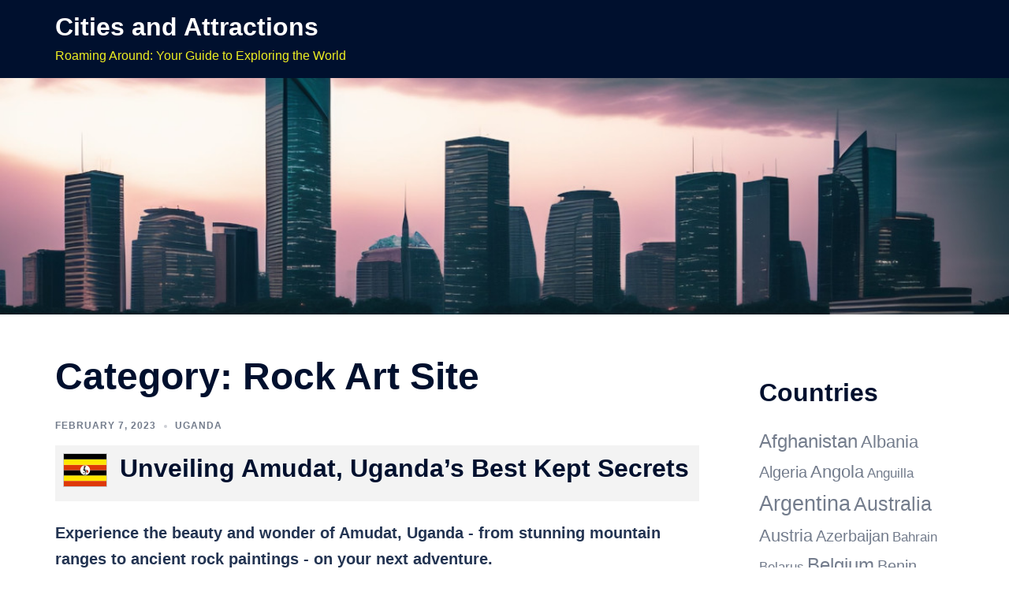

--- FILE ---
content_type: text/html
request_url: https://citiesandattractions.com/category/rock-art-site/
body_size: 15604
content:
<!DOCTYPE html>
<html lang="en-US">
<head>
<meta charset="UTF-8">
<meta name="viewport" content="width=device-width, initial-scale=1">
<meta name="description" content="Experience the beauty and wonder of Amudat, Uganda - from stunning mountain ranges to ancient rock paintings - on your next adventure.">
<meta name="keywords" content="Amudat, Uganda, travel, hidden gem, mountain ranges, culture, history, Kadam Cultural Centre, Kacheri Hot Springs, rock art site, cuisine, Pokot people">
<link rel="profile" href="https://gmpg.org/xfn/11">

<title>Rock Art Site</title>
<meta name="robots" content="max-image-preview:large">
<link rel="stylesheet" id="sydney-bootstrap-css" href="/wp-content/themes/sydney/css/bootstrap/bootstrap.min.css?ver=1" type="text/css" media="all">
<link rel="stylesheet" id="wp-block-library-css" href="/wp-includes/css/dist/block-library/style.min.css?ver=6.4.2" type="text/css" media="all">
<style id="classic-theme-styles-inline-css" type="text/css">/*! This file is auto-generated */
.wp-block-button__link{color:#fff;background-color:#32373c;border-radius:9999px;box-shadow:none;text-decoration:none;padding:calc(.667em + 2px) calc(1.333em + 2px);font-size:1.125em}.wp-block-file__button{background:#32373c;color:#fff;text-decoration:none}</style>
<style id="global-styles-inline-css" type="text/css">body{--wp--preset--color--black: #000000;--wp--preset--color--cyan-bluish-gray: #abb8c3;--wp--preset--color--white: #ffffff;--wp--preset--color--pale-pink: #f78da7;--wp--preset--color--vivid-red: #cf2e2e;--wp--preset--color--luminous-vivid-orange: #ff6900;--wp--preset--color--luminous-vivid-amber: #fcb900;--wp--preset--color--light-green-cyan: #7bdcb5;--wp--preset--color--vivid-green-cyan: #00d084;--wp--preset--color--pale-cyan-blue: #8ed1fc;--wp--preset--color--vivid-cyan-blue: #0693e3;--wp--preset--color--vivid-purple: #9b51e0;--wp--preset--gradient--vivid-cyan-blue-to-vivid-purple: linear-gradient(135deg,rgba(6,147,227,1) 0%,rgb(155,81,224) 100%);--wp--preset--gradient--light-green-cyan-to-vivid-green-cyan: linear-gradient(135deg,rgb(122,220,180) 0%,rgb(0,208,130) 100%);--wp--preset--gradient--luminous-vivid-amber-to-luminous-vivid-orange: linear-gradient(135deg,rgba(252,185,0,1) 0%,rgba(255,105,0,1) 100%);--wp--preset--gradient--luminous-vivid-orange-to-vivid-red: linear-gradient(135deg,rgba(255,105,0,1) 0%,rgb(207,46,46) 100%);--wp--preset--gradient--very-light-gray-to-cyan-bluish-gray: linear-gradient(135deg,rgb(238,238,238) 0%,rgb(169,184,195) 100%);--wp--preset--gradient--cool-to-warm-spectrum: linear-gradient(135deg,rgb(74,234,220) 0%,rgb(151,120,209) 20%,rgb(207,42,186) 40%,rgb(238,44,130) 60%,rgb(251,105,98) 80%,rgb(254,248,76) 100%);--wp--preset--gradient--blush-light-purple: linear-gradient(135deg,rgb(255,206,236) 0%,rgb(152,150,240) 100%);--wp--preset--gradient--blush-bordeaux: linear-gradient(135deg,rgb(254,205,165) 0%,rgb(254,45,45) 50%,rgb(107,0,62) 100%);--wp--preset--gradient--luminous-dusk: linear-gradient(135deg,rgb(255,203,112) 0%,rgb(199,81,192) 50%,rgb(65,88,208) 100%);--wp--preset--gradient--pale-ocean: linear-gradient(135deg,rgb(255,245,203) 0%,rgb(182,227,212) 50%,rgb(51,167,181) 100%);--wp--preset--gradient--electric-grass: linear-gradient(135deg,rgb(202,248,128) 0%,rgb(113,206,126) 100%);--wp--preset--gradient--midnight: linear-gradient(135deg,rgb(2,3,129) 0%,rgb(40,116,252) 100%);--wp--preset--font-size--small: 13px;--wp--preset--font-size--medium: 20px;--wp--preset--font-size--large: 36px;--wp--preset--font-size--x-large: 42px;--wp--preset--spacing--20: 0.44rem;--wp--preset--spacing--30: 0.67rem;--wp--preset--spacing--40: 1rem;--wp--preset--spacing--50: 1.5rem;--wp--preset--spacing--60: 2.25rem;--wp--preset--spacing--70: 3.38rem;--wp--preset--spacing--80: 5.06rem;--wp--preset--shadow--natural: 6px 6px 9px rgba(0, 0, 0, 0.2);--wp--preset--shadow--deep: 12px 12px 50px rgba(0, 0, 0, 0.4);--wp--preset--shadow--sharp: 6px 6px 0px rgba(0, 0, 0, 0.2);--wp--preset--shadow--outlined: 6px 6px 0px -3px rgba(255, 255, 255, 1), 6px 6px rgba(0, 0, 0, 1);--wp--preset--shadow--crisp: 6px 6px 0px rgba(0, 0, 0, 1);}:where(.is-layout-flex){gap: 0.5em;}:where(.is-layout-grid){gap: 0.5em;}body .is-layout-flow > .alignleft{float: left;margin-inline-start: 0;margin-inline-end: 2em;}body .is-layout-flow > .alignright{float: right;margin-inline-start: 2em;margin-inline-end: 0;}body .is-layout-flow > .aligncenter{margin-left: auto !important;margin-right: auto !important;}body .is-layout-constrained > .alignleft{float: left;margin-inline-start: 0;margin-inline-end: 2em;}body .is-layout-constrained > .alignright{float: right;margin-inline-start: 2em;margin-inline-end: 0;}body .is-layout-constrained > .aligncenter{margin-left: auto !important;margin-right: auto !important;}body .is-layout-constrained > :where(:not(.alignleft):not(.alignright):not(.alignfull)){max-width: var(--wp--style--global--content-size);margin-left: auto !important;margin-right: auto !important;}body .is-layout-constrained > .alignwide{max-width: var(--wp--style--global--wide-size);}body .is-layout-flex{display: flex;}body .is-layout-flex{flex-wrap: wrap;align-items: center;}body .is-layout-flex > *{margin: 0;}body .is-layout-grid{display: grid;}body .is-layout-grid > *{margin: 0;}:where(.wp-block-columns.is-layout-flex){gap: 2em;}:where(.wp-block-columns.is-layout-grid){gap: 2em;}:where(.wp-block-post-template.is-layout-flex){gap: 1.25em;}:where(.wp-block-post-template.is-layout-grid){gap: 1.25em;}.has-black-color{color: var(--wp--preset--color--black) !important;}.has-cyan-bluish-gray-color{color: var(--wp--preset--color--cyan-bluish-gray) !important;}.has-white-color{color: var(--wp--preset--color--white) !important;}.has-pale-pink-color{color: var(--wp--preset--color--pale-pink) !important;}.has-vivid-red-color{color: var(--wp--preset--color--vivid-red) !important;}.has-luminous-vivid-orange-color{color: var(--wp--preset--color--luminous-vivid-orange) !important;}.has-luminous-vivid-amber-color{color: var(--wp--preset--color--luminous-vivid-amber) !important;}.has-light-green-cyan-color{color: var(--wp--preset--color--light-green-cyan) !important;}.has-vivid-green-cyan-color{color: var(--wp--preset--color--vivid-green-cyan) !important;}.has-pale-cyan-blue-color{color: var(--wp--preset--color--pale-cyan-blue) !important;}.has-vivid-cyan-blue-color{color: var(--wp--preset--color--vivid-cyan-blue) !important;}.has-vivid-purple-color{color: var(--wp--preset--color--vivid-purple) !important;}.has-black-background-color{background-color: var(--wp--preset--color--black) !important;}.has-cyan-bluish-gray-background-color{background-color: var(--wp--preset--color--cyan-bluish-gray) !important;}.has-white-background-color{background-color: var(--wp--preset--color--white) !important;}.has-pale-pink-background-color{background-color: var(--wp--preset--color--pale-pink) !important;}.has-vivid-red-background-color{background-color: var(--wp--preset--color--vivid-red) !important;}.has-luminous-vivid-orange-background-color{background-color: var(--wp--preset--color--luminous-vivid-orange) !important;}.has-luminous-vivid-amber-background-color{background-color: var(--wp--preset--color--luminous-vivid-amber) !important;}.has-light-green-cyan-background-color{background-color: var(--wp--preset--color--light-green-cyan) !important;}.has-vivid-green-cyan-background-color{background-color: var(--wp--preset--color--vivid-green-cyan) !important;}.has-pale-cyan-blue-background-color{background-color: var(--wp--preset--color--pale-cyan-blue) !important;}.has-vivid-cyan-blue-background-color{background-color: var(--wp--preset--color--vivid-cyan-blue) !important;}.has-vivid-purple-background-color{background-color: var(--wp--preset--color--vivid-purple) !important;}.has-black-border-color{border-color: var(--wp--preset--color--black) !important;}.has-cyan-bluish-gray-border-color{border-color: var(--wp--preset--color--cyan-bluish-gray) !important;}.has-white-border-color{border-color: var(--wp--preset--color--white) !important;}.has-pale-pink-border-color{border-color: var(--wp--preset--color--pale-pink) !important;}.has-vivid-red-border-color{border-color: var(--wp--preset--color--vivid-red) !important;}.has-luminous-vivid-orange-border-color{border-color: var(--wp--preset--color--luminous-vivid-orange) !important;}.has-luminous-vivid-amber-border-color{border-color: var(--wp--preset--color--luminous-vivid-amber) !important;}.has-light-green-cyan-border-color{border-color: var(--wp--preset--color--light-green-cyan) !important;}.has-vivid-green-cyan-border-color{border-color: var(--wp--preset--color--vivid-green-cyan) !important;}.has-pale-cyan-blue-border-color{border-color: var(--wp--preset--color--pale-cyan-blue) !important;}.has-vivid-cyan-blue-border-color{border-color: var(--wp--preset--color--vivid-cyan-blue) !important;}.has-vivid-purple-border-color{border-color: var(--wp--preset--color--vivid-purple) !important;}.has-vivid-cyan-blue-to-vivid-purple-gradient-background{background: var(--wp--preset--gradient--vivid-cyan-blue-to-vivid-purple) !important;}.has-light-green-cyan-to-vivid-green-cyan-gradient-background{background: var(--wp--preset--gradient--light-green-cyan-to-vivid-green-cyan) !important;}.has-luminous-vivid-amber-to-luminous-vivid-orange-gradient-background{background: var(--wp--preset--gradient--luminous-vivid-amber-to-luminous-vivid-orange) !important;}.has-luminous-vivid-orange-to-vivid-red-gradient-background{background: var(--wp--preset--gradient--luminous-vivid-orange-to-vivid-red) !important;}.has-very-light-gray-to-cyan-bluish-gray-gradient-background{background: var(--wp--preset--gradient--very-light-gray-to-cyan-bluish-gray) !important;}.has-cool-to-warm-spectrum-gradient-background{background: var(--wp--preset--gradient--cool-to-warm-spectrum) !important;}.has-blush-light-purple-gradient-background{background: var(--wp--preset--gradient--blush-light-purple) !important;}.has-blush-bordeaux-gradient-background{background: var(--wp--preset--gradient--blush-bordeaux) !important;}.has-luminous-dusk-gradient-background{background: var(--wp--preset--gradient--luminous-dusk) !important;}.has-pale-ocean-gradient-background{background: var(--wp--preset--gradient--pale-ocean) !important;}.has-electric-grass-gradient-background{background: var(--wp--preset--gradient--electric-grass) !important;}.has-midnight-gradient-background{background: var(--wp--preset--gradient--midnight) !important;}.has-small-font-size{font-size: var(--wp--preset--font-size--small) !important;}.has-medium-font-size{font-size: var(--wp--preset--font-size--medium) !important;}.has-large-font-size{font-size: var(--wp--preset--font-size--large) !important;}.has-x-large-font-size{font-size: var(--wp--preset--font-size--x-large) !important;}
.wp-block-navigation a:where(:not(.wp-element-button)){color: inherit;}
:where(.wp-block-post-template.is-layout-flex){gap: 1.25em;}:where(.wp-block-post-template.is-layout-grid){gap: 1.25em;}
:where(.wp-block-columns.is-layout-flex){gap: 2em;}:where(.wp-block-columns.is-layout-grid){gap: 2em;}
.wp-block-pullquote{font-size: 1.5em;line-height: 1.6;}</style>
<link rel="stylesheet" id="sydney-style-css" href="/wp-content/themes/sydney/style.css?ver=20221019" type="text/css" media="all">
<!--[if lte IE 9]>
<link rel='stylesheet' id='sydney-ie9-css' href='https://citiesandattractions.com/wp-content/themes/sydney/css/ie9.css?ver=6.4.2' type='text/css' media='all' />
<![endif]-->
<link rel="stylesheet" id="sydney-style-min-css" href="/wp-content/themes/sydney/css/styles.min.css?ver=20221019" type="text/css" media="all">
<style id="sydney-style-min-inline-css" type="text/css">.woocommerce ul.products li.product{text-align:center;}html{scroll-behavior:smooth;}.header-image{background-size:cover;}.header-image{height:300px;}.sydney_contact_info_widget span{fill:#d65050;}.go-top:hover svg{stroke:#d65050;}.site-header.float-header{background-color:rgba(0,0,0,0.9);}@media only screen and (max-width:1024px){.site-header{background-color:#000000;}}#mainnav ul li a,#mainnav ul li::before{color:#ffffff}#mainnav .sub-menu li a{color:#ffffff}#mainnav .sub-menu li a{background:#1c1c1c}.text-slider .maintitle,.text-slider .subtitle{color:#ffffff}body{color:}#secondary{background-color:#ffffff}#secondary,#secondary a{color:#737C8C}.btn-menu .sydney-svg-icon{fill:#ffffff}#mainnav ul li a:hover,.main-header #mainnav .menu > li > a:hover{color:#d65050}.overlay{background-color:#000000}.page-wrap{padding-top:40px;}.page-wrap{padding-bottom:70px;}@media only screen and (max-width:1025px){.mobile-slide{display:block;}.slide-item{background-image:none !important;}.header-slider{}.slide-item{height:auto !important;}.slide-inner{min-height:initial;}}.go-top.show{border-radius:2px;bottom:10px;}.go-top.position-right{right:20px;}.go-top.position-left{left:20px;}.go-top{background-color:;}.go-top:hover{background-color:;}.go-top{color:;}.go-top svg{stroke:;}.go-top:hover{color:;}.go-top:hover svg{stroke:;}.go-top .sydney-svg-icon,.go-top .sydney-svg-icon svg{width:16px;height:16px;}.go-top{padding:15px;}.site-info{border-top:0 solid rgba(255,255,255,0.1);}.footer-widgets-grid{gap:30px;}@media (min-width:992px){.footer-widgets-grid{padding-top:95px;padding-bottom:95px;}}@media (min-width:576px) and (max-width:991px){.footer-widgets-grid{padding-top:60px;padding-bottom:60px;}}@media (max-width:575px){.footer-widgets-grid{padding-top:60px;padding-bottom:60px;}}@media (min-width:992px){.sidebar-column .widget .widget-title{font-size:22px;}}@media (min-width:576px) and (max-width:991px){.sidebar-column .widget .widget-title{font-size:22px;}}@media (max-width:575px){.sidebar-column .widget .widget-title{font-size:22px;}}.footer-widgets{background-color:#00102E;}.sidebar-column .widget .widget-title{color:;}.sidebar-column .widget h1,.sidebar-column .widget h2,.sidebar-column .widget h3,.sidebar-column .widget h4,.sidebar-column .widget h5,.sidebar-column .widget h6{color:;}.sidebar-column .widget{color:#ffffff;}.sidebar-column .widget a{color:#ffffff;}.sidebar-column .widget a:hover{color:;}.site-footer{background-color:#00102E;}.site-info,.site-info a{color:#ffffff;}.site-info .sydney-svg-icon svg{fill:#ffffff;}.site-info{padding-top:20px;padding-bottom:20px;}@media (min-width:992px){button,.roll-button,a.button,.wp-block-button__link,input[type="button"],input[type="reset"],input[type="submit"]{padding-top:12px;padding-bottom:12px;}}@media (min-width:576px) and (max-width:991px){button,.roll-button,a.button,.wp-block-button__link,input[type="button"],input[type="reset"],input[type="submit"]{padding-top:12px;padding-bottom:12px;}}@media (max-width:575px){button,.roll-button,a.button,.wp-block-button__link,input[type="button"],input[type="reset"],input[type="submit"]{padding-top:12px;padding-bottom:12px;}}@media (min-width:992px){button,.roll-button,a.button,.wp-block-button__link,input[type="button"],input[type="reset"],input[type="submit"]{padding-left:35px;padding-right:35px;}}@media (min-width:576px) and (max-width:991px){button,.roll-button,a.button,.wp-block-button__link,input[type="button"],input[type="reset"],input[type="submit"]{padding-left:35px;padding-right:35px;}}@media (max-width:575px){button,.roll-button,a.button,.wp-block-button__link,input[type="button"],input[type="reset"],input[type="submit"]{padding-left:35px;padding-right:35px;}}button,.roll-button,a.button,.wp-block-button__link,input[type="button"],input[type="reset"],input[type="submit"]{border-radius:0;}@media (min-width:992px){button,.roll-button,a.button,.wp-block-button__link,input[type="button"],input[type="reset"],input[type="submit"]{font-size:14px;}}@media (min-width:576px) and (max-width:991px){button,.roll-button,a.button,.wp-block-button__link,input[type="button"],input[type="reset"],input[type="submit"]{font-size:14px;}}@media (max-width:575px){button,.roll-button,a.button,.wp-block-button__link,input[type="button"],input[type="reset"],input[type="submit"]{font-size:14px;}}button,.roll-button,a.button,.wp-block-button__link,input[type="button"],input[type="reset"],input[type="submit"]{text-transform:uppercase;}button,div.wpforms-container-full .wpforms-form input[type=submit],div.wpforms-container-full .wpforms-form button[type=submit],div.wpforms-container-full .wpforms-form .wpforms-page-button,.roll-button,a.button,.wp-block-button__link,input[type="button"],input[type="reset"],input[type="submit"]{background-color:;}button:hover,div.wpforms-container-full .wpforms-form input[type=submit]:hover,div.wpforms-container-full .wpforms-form button[type=submit]:hover,div.wpforms-container-full .wpforms-form .wpforms-page-button:hover,.roll-button:hover,a.button:hover,.wp-block-button__link:hover,input[type="button"]:hover,input[type="reset"]:hover,input[type="submit"]:hover{background-color:;}button,div.wpforms-container-full .wpforms-form input[type=submit],div.wpforms-container-full .wpforms-form button[type=submit],div.wpforms-container-full .wpforms-form .wpforms-page-button,.checkout-button.button,a.button,.wp-block-button__link,input[type="button"],input[type="reset"],input[type="submit"]{color:;}button:hover,div.wpforms-container-full .wpforms-form input[type=submit]:hover,div.wpforms-container-full .wpforms-form button[type=submit]:hover,div.wpforms-container-full .wpforms-form .wpforms-page-button:hover,.roll-button:hover,a.button:hover,.wp-block-button__link:hover,input[type="button"]:hover,input[type="reset"]:hover,input[type="submit"]:hover{color:;}.is-style-outline .wp-block-button__link,div.wpforms-container-full .wpforms-form input[type=submit],div.wpforms-container-full .wpforms-form button[type=submit],div.wpforms-container-full .wpforms-form .wpforms-page-button,.roll-button,.wp-block-button__link.is-style-outline,button,a.button,.wp-block-button__link,input[type="button"],input[type="reset"],input[type="submit"]{border-color:;}button:hover,div.wpforms-container-full .wpforms-form input[type=submit]:hover,div.wpforms-container-full .wpforms-form button[type=submit]:hover,div.wpforms-container-full .wpforms-form .wpforms-page-button:hover,.roll-button:hover,a.button:hover,.wp-block-button__link:hover,input[type="button"]:hover,input[type="reset"]:hover,input[type="submit"]:hover{border-color:;}.posts-layout .list-image{width:30%;}.posts-layout .list-content{width:70%;}.content-area:not(.layout4):not(.layout6) .posts-layout .entry-thumb{margin:0 0 24px 0;}.layout4 .entry-thumb,.layout6 .entry-thumb{margin:0 24px 0 0;}.layout6 article:nth-of-type(even) .list-image .entry-thumb{margin:0 0 0 24px;}.posts-layout .entry-header{margin-bottom:24px;}.posts-layout .entry-meta.below-excerpt{margin:15px 0 0;}.posts-layout .entry-meta.above-title{margin:0 0 15px;}.single .entry-header .entry-title{color:;}.single .entry-header .entry-meta,.single .entry-header .entry-meta a{color:;}@media (min-width:992px){.single .entry-meta{font-size:12px;}}@media (min-width:576px) and (max-width:991px){.single .entry-meta{font-size:12px;}}@media (max-width:575px){.single .entry-meta{font-size:14px;}}@media (min-width:992px){.single .entry-header .entry-title{font-size:44px;}}@media (min-width:576px) and (max-width:991px){.single .entry-header .entry-title{font-size:32px;}}@media (max-width:575px){.single .entry-header .entry-title{font-size:30px;}}.posts-layout .entry-post{color:#233452;}.posts-layout .entry-title a{color:#00102E;}.posts-layout .author,.posts-layout .entry-meta a{color:#737C8C;}@media (min-width:992px){.posts-layout .entry-post{font-size:16px;}}@media (min-width:576px) and (max-width:991px){.posts-layout .entry-post{font-size:16px;}}@media (max-width:575px){.posts-layout .entry-post{font-size:16px;}}@media (min-width:992px){.posts-layout .entry-meta{font-size:12px;}}@media (min-width:576px) and (max-width:991px){.posts-layout .entry-meta{font-size:12px;}}@media (max-width:575px){.posts-layout .entry-meta{font-size:12px;}}@media (min-width:992px){.posts-layout .entry-title{font-size:32px;}}@media (min-width:576px) and (max-width:991px){.posts-layout .entry-title{font-size:32px;}}@media (max-width:575px){.posts-layout .entry-title{font-size:32px;}}.single .entry-header{margin-bottom:40px;}.single .entry-thumb{margin-bottom:40px;}.single .entry-meta-above{margin-bottom:11px;}.single .entry-meta-below{margin-top:11px;}@media (min-width:992px){.custom-logo-link img{max-width:180px;}}@media (min-width:576px) and (max-width:991px){.custom-logo-link img{max-width:100px;}}@media (max-width:575px){.custom-logo-link img{max-width:100px;}}.main-header,.bottom-header-row{border-bottom:0 solid rgba(255,255,255,0.1);}.header_layout_3,.header_layout_4,.header_layout_5{border-bottom:1px solid rgba(255,255,255,0.1);}.main-header,.header-search-form{background-color:;}.main-header.sticky-active{background-color:;}.main-header .site-title a,.main-header .site-description,.main-header #mainnav .menu > li > a,#mainnav .nav-menu > li > a,.main-header .header-contact a{color:;}.main-header .sydney-svg-icon svg,.main-header .dropdown-symbol .sydney-svg-icon svg{fill:;}.sticky-active .main-header .site-title a,.sticky-active .main-header .site-description,.sticky-active .main-header #mainnav .menu > li > a,.sticky-active .main-header .header-contact a,.sticky-active .main-header .logout-link,.sticky-active .main-header .html-item,.sticky-active .main-header .sydney-login-toggle{color:;}.sticky-active .main-header .sydney-svg-icon svg,.sticky-active .main-header .dropdown-symbol .sydney-svg-icon svg{fill:;}.bottom-header-row{background-color:;}.bottom-header-row,.bottom-header-row .header-contact a,.bottom-header-row #mainnav .menu > li > a{color:;}.bottom-header-row #mainnav .menu > li > a:hover{color:;}.bottom-header-row .header-item svg,.dropdown-symbol .sydney-svg-icon svg{fill:;}.main-header .main-header-inner,.main-header .top-header-row{padding-top:15px;padding-bottom:15px;}.bottom-header-inner{padding-top:15px;padding-bottom:15px;}.bottom-header-row #mainnav ul ul li,.main-header #mainnav ul ul li{background-color:;}.bottom-header-row #mainnav ul ul li a,.bottom-header-row #mainnav ul ul li:hover a,.main-header #mainnav ul ul li:hover a,.main-header #mainnav ul ul li a{color:;}.bottom-header-row #mainnav ul ul li svg,.main-header #mainnav ul ul li svg{fill:;}.main-header-cart .count-number{color:;}.main-header-cart .widget_shopping_cart .widgettitle:after,.main-header-cart .widget_shopping_cart .woocommerce-mini-cart__buttons:before{background-color:rgba(33,33,33,0.9);}.sydney-offcanvas-menu .mainnav ul li{text-align:left;}.sydney-offcanvas-menu .mainnav a{padding:10px 0;}#masthead-mobile{background-color:;}#masthead-mobile .site-description,#masthead-mobile a:not(.button){color:;}#masthead-mobile svg{fill:;}.mobile-header{padding-top:15px;padding-bottom:15px;}.sydney-offcanvas-menu{background-color:;}.sydney-offcanvas-menu,.sydney-offcanvas-menu #mainnav a:not(.button),.sydney-offcanvas-menu a:not(.button){color:;}.sydney-offcanvas-menu svg,.sydney-offcanvas-menu .dropdown-symbol .sydney-svg-icon svg{fill:;}@media (min-width:992px){.site-logo{max-height:100px;}}@media (min-width:576px) and (max-width:991px){.site-logo{max-height:100px;}}@media (max-width:575px){.site-logo{max-height:100px;}}.site-title a,.site-title a:visited,.main-header .site-title a,.main-header .site-title a:visited{color:}.site-description,.main-header .site-description{color:#eeee22}@media (min-width:992px){.site-title{font-size:32px;}}@media (min-width:576px) and (max-width:991px){.site-title{font-size:24px;}}@media (max-width:575px){.site-title{font-size:20px;}}@media (min-width:992px){.site-description{font-size:16px;}}@media (min-width:576px) and (max-width:991px){.site-description{font-size:16px;}}@media (max-width:575px){.site-description{font-size:16px;}}h1,h2,h3,h4,h5,h6,.site-title{text-decoration:;text-transform:;font-style:;line-height:1.2;letter-spacing:px;}@media (min-width:992px){h1:not(.site-title){font-size:48px;}}@media (min-width:576px) and (max-width:991px){h1:not(.site-title){font-size:42px;}}@media (max-width:575px){h1:not(.site-title){font-size:32px;}}@media (min-width:992px){h2{font-size:38px;}}@media (min-width:576px) and (max-width:991px){h2{font-size:32px;}}@media (max-width:575px){h2{font-size:24px;}}@media (min-width:992px){h3{font-size:32px;}}@media (min-width:576px) and (max-width:991px){h3{font-size:24px;}}@media (max-width:575px){h3{font-size:20px;}}@media (min-width:992px){h4{font-size:24px;}}@media (min-width:576px) and (max-width:991px){h4{font-size:18px;}}@media (max-width:575px){h4{font-size:16px;}}@media (min-width:992px){h5{font-size:20px;}}@media (min-width:576px) and (max-width:991px){h5{font-size:16px;}}@media (max-width:575px){h5{font-size:16px;}}@media (min-width:992px){h6{font-size:18px;}}@media (min-width:576px) and (max-width:991px){h6{font-size:16px;}}@media (max-width:575px){h6{font-size:16px;}}p,.posts-layout .entry-post{text-decoration:}body,.posts-layout .entry-post{text-transform:;font-style:;line-height:1.68;letter-spacing:px;}@media (min-width:992px){body{font-size:16px;}}@media (min-width:576px) and (max-width:991px){body{font-size:16px;}}@media (max-width:575px){body{font-size:16px;}}@media (min-width:992px){.woocommerce div.product .product-gallery-summary .entry-title{font-size:32px;}}@media (min-width:576px) and (max-width:991px){.woocommerce div.product .product-gallery-summary .entry-title{font-size:32px;}}@media (max-width:575px){.woocommerce div.product .product-gallery-summary .entry-title{font-size:32px;}}@media (min-width:992px){.woocommerce div.product .product-gallery-summary .price .amount{font-size:24px;}}@media (min-width:576px) and (max-width:991px){.woocommerce div.product .product-gallery-summary .price .amount{font-size:24px;}}@media (max-width:575px){.woocommerce div.product .product-gallery-summary .price .amount{font-size:24px;}}.woocommerce ul.products li.product .col-md-7 > *,.woocommerce ul.products li.product .col-md-8 > *,.woocommerce ul.products li.product > *{margin-bottom:12px;}.wc-block-grid__product-onsale,span.onsale{border-radius:0;top:20px!important;left:20px!important;}.wc-block-grid__product-onsale,.products span.onsale{left:auto!important;right:20px;}.wc-block-grid__product-onsale,span.onsale{color:;}.wc-block-grid__product-onsale,span.onsale{background-color:;}ul.wc-block-grid__products li.wc-block-grid__product .wc-block-grid__product-title,ul.wc-block-grid__products li.wc-block-grid__product .woocommerce-loop-product__title,ul.wc-block-grid__products li.product .wc-block-grid__product-title,ul.wc-block-grid__products li.product .woocommerce-loop-product__title,ul.products li.wc-block-grid__product .wc-block-grid__product-title,ul.products li.wc-block-grid__product .woocommerce-loop-product__title,ul.products li.product .wc-block-grid__product-title,ul.products li.product .woocommerce-loop-product__title,ul.products li.product .woocommerce-loop-category__title,.woocommerce-loop-product__title .botiga-wc-loop-product__title{color:;}a.wc-forward:not(.checkout-button){color:;}a.wc-forward:not(.checkout-button):hover{color:;}.woocommerce-pagination li .page-numbers:hover{color:;}.woocommerce-sorting-wrapper{border-color:rgba(33,33,33,0.9);}ul.products li.product-category .woocommerce-loop-category__title{text-align:center;}ul.products li.product-category > a,ul.products li.product-category > a > img{border-radius:0;}.entry-content a:not(.button){color:;}.entry-content a:not(.button):hover{color:;}h1{color:;}h2{color:;}h3{color:;}h4{color:;}h5{color:;}h6{color:;}div.wpforms-container-full .wpforms-form input[type=date],div.wpforms-container-full .wpforms-form input[type=datetime],div.wpforms-container-full .wpforms-form input[type=datetime-local],div.wpforms-container-full .wpforms-form input[type=email],div.wpforms-container-full .wpforms-form input[type=month],div.wpforms-container-full .wpforms-form input[type=number],div.wpforms-container-full .wpforms-form input[type=password],div.wpforms-container-full .wpforms-form input[type=range],div.wpforms-container-full .wpforms-form input[type=search],div.wpforms-container-full .wpforms-form input[type=tel],div.wpforms-container-full .wpforms-form input[type=text],div.wpforms-container-full .wpforms-form input[type=time],div.wpforms-container-full .wpforms-form input[type=url],div.wpforms-container-full .wpforms-form input[type=week],div.wpforms-container-full .wpforms-form select,div.wpforms-container-full .wpforms-form textarea,input[type="text"],input[type="email"],input[type="url"],input[type="password"],input[type="search"],input[type="number"],input[type="tel"],input[type="range"],input[type="date"],input[type="month"],input[type="week"],input[type="time"],input[type="datetime"],input[type="datetime-local"],input[type="color"],textarea,select,.woocommerce .select2-container .select2-selection--single,.woocommerce-page .select2-container .select2-selection--single,input[type="text"]:focus,input[type="email"]:focus,input[type="url"]:focus,input[type="password"]:focus,input[type="search"]:focus,input[type="number"]:focus,input[type="tel"]:focus,input[type="range"]:focus,input[type="date"]:focus,input[type="month"]:focus,input[type="week"]:focus,input[type="time"]:focus,input[type="datetime"]:focus,input[type="datetime-local"]:focus,input[type="color"]:focus,textarea:focus,select:focus,.woocommerce .select2-container .select2-selection--single:focus,.woocommerce-page .select2-container .select2-selection--single:focus,.select2-container--default .select2-selection--single .select2-selection__rendered,.wp-block-search .wp-block-search__input,.wp-block-search .wp-block-search__input:focus{color:;}div.wpforms-container-full .wpforms-form input[type=date],div.wpforms-container-full .wpforms-form input[type=datetime],div.wpforms-container-full .wpforms-form input[type=datetime-local],div.wpforms-container-full .wpforms-form input[type=email],div.wpforms-container-full .wpforms-form input[type=month],div.wpforms-container-full .wpforms-form input[type=number],div.wpforms-container-full .wpforms-form input[type=password],div.wpforms-container-full .wpforms-form input[type=range],div.wpforms-container-full .wpforms-form input[type=search],div.wpforms-container-full .wpforms-form input[type=tel],div.wpforms-container-full .wpforms-form input[type=text],div.wpforms-container-full .wpforms-form input[type=time],div.wpforms-container-full .wpforms-form input[type=url],div.wpforms-container-full .wpforms-form input[type=week],div.wpforms-container-full .wpforms-form select,div.wpforms-container-full .wpforms-form textarea,input[type="text"],input[type="email"],input[type="url"],input[type="password"],input[type="search"],input[type="number"],input[type="tel"],input[type="range"],input[type="date"],input[type="month"],input[type="week"],input[type="time"],input[type="datetime"],input[type="datetime-local"],input[type="color"],textarea,select,.woocommerce .select2-container .select2-selection--single,.woocommerce-page .select2-container .select2-selection--single,.woocommerce-cart .woocommerce-cart-form .actions .coupon input[type="text"]{background-color:;}div.wpforms-container-full .wpforms-form input[type=date],div.wpforms-container-full .wpforms-form input[type=datetime],div.wpforms-container-full .wpforms-form input[type=datetime-local],div.wpforms-container-full .wpforms-form input[type=email],div.wpforms-container-full .wpforms-form input[type=month],div.wpforms-container-full .wpforms-form input[type=number],div.wpforms-container-full .wpforms-form input[type=password],div.wpforms-container-full .wpforms-form input[type=range],div.wpforms-container-full .wpforms-form input[type=search],div.wpforms-container-full .wpforms-form input[type=tel],div.wpforms-container-full .wpforms-form input[type=text],div.wpforms-container-full .wpforms-form input[type=time],div.wpforms-container-full .wpforms-form input[type=url],div.wpforms-container-full .wpforms-form input[type=week],div.wpforms-container-full .wpforms-form select,div.wpforms-container-full .wpforms-form textarea,input[type="text"],input[type="email"],input[type="url"],input[type="password"],input[type="search"],input[type="number"],input[type="tel"],input[type="range"],input[type="date"],input[type="month"],input[type="week"],input[type="time"],input[type="datetime"],input[type="datetime-local"],input[type="color"],textarea,select,.woocommerce .select2-container .select2-selection--single,.woocommerce-page .select2-container .select2-selection--single,.woocommerce-account fieldset,.woocommerce-account .woocommerce-form-login,.woocommerce-account .woocommerce-form-register,.woocommerce-cart .woocommerce-cart-form .actions .coupon input[type="text"],.wp-block-search .wp-block-search__input{border-color:;}input::placeholder{color:;opacity:1;}input:-ms-input-placeholder{color:;}input::-ms-input-placeholder{color:;}</style>
<meta name="generator" content="WordPress 6.4.2">
	<style type="text/css">.header-image {
			background-image: url(/wp-content/uploads/citiesandattractions_header.jpg);
			display: block;
		}
		@media only screen and (max-width: 1024px) {
			.header-inner {
				display: block;
			}
			.header-image {
				background-image: none;
				height: auto !important;
			}		
		}</style>
	
<script async src="https://www.googletagmanager.com/gtag/js?id=G-7EFQW48DRL" type="5ee36dbafd92aec486d19ccc-text/javascript"></script>
<script type="5ee36dbafd92aec486d19ccc-text/javascript">window.dataLayer = window.dataLayer || [];
  function gtag(){dataLayer.push(arguments);}
  gtag('js', new Date());
  gtag('config', 'G-7EFQW48DRL');</script>

<script type="5ee36dbafd92aec486d19ccc-text/javascript">(function(c,l,a,r,i,t,y){
        c[a]=c[a]||function(){(c[a].q=c[a].q||[]).push(arguments)};
        t=l.createElement(r);t.async=1;t.src="https://www.clarity.ms/tag/"+i;
        y=l.getElementsByTagName(r)[0];y.parentNode.insertBefore(t,y);
    })(window, document, "clarity", "script", "hbzwel9lfr");</script>

</head>

<body class="archive tag tag-rock-art-site tag-638 menu-inline" itemscope="itemscope" itemtype="https://schema.org/Blog">

<span id="toptarget"></span>



<div id="page" class="hfeed site">
	<a class="skip-link screen-reader-text" href="#content">Skip to content</a>

	
	
							<header id="masthead" class="main-header header_layout_2 ">
					<div class="container">
						<div class="site-header-inner">
							<div class="row valign">
								<div class="header-col">
												<div class="site-branding">

															<p class="site-title"><a href="/" rel="home">Cities and Attractions</a></p>
												<p class="site-description">Roaming Around: Your Guide to Exploring the World
</p>
										
			</div>
<!-- .site-branding -->
											</div>
								<div class="header-col menu-col menu-right">
										
			<nav id="mainnav" class="mainnav">
				<div id="primary-menu" class="menu"></div>
			</nav>
											</div>							
								<div class="header-col header-elements">
																	</div>							
							</div>
						</div>
					</div>
								<div class="header-search-form">
			<form role="search" method="get" class="search-form" action="https://citiesandattractions.com/">
				<label>
					<span class="screen-reader-text">Search for:</span>
					<input type="search" class="search-field" placeholder="Search &hellip;" value="" name="s">
				</label>
				<input type="submit" class="search-submit" value="Search">
			</form>			</div>
							</header>
						
			<div class="sydney-offcanvas-menu">
				<div class="mobile-header-item">
					<div class="row valign">
						<div class="col-xs-8">
										<div class="site-branding">

															<p class="site-title"><a href="/" rel="home">Cities and Attractions</a></p>
												<p class="site-description"></p>
										
			</div>
<!-- .site-branding -->
									</div>
						<div class="col-xs-4 align-right">
							<a class="mobile-menu-close" href="#"><i class="sydney-svg-icon icon-cancel"><span class="screen-reader-text">Close menu</span><svg width="16" height="16" viewbox="0 0 16 16" fill="none" xmlns="https://www.w3.org/2000/svg"><path d="M12.59 0L7 5.59L1.41 0L0 1.41L5.59 7L0 12.59L1.41 14L7 8.41L12.59 14L14 12.59L8.41 7L14 1.41L12.59 0Z"></path></svg></i></a>
						</div>
					</div>
				</div>
				<div class="mobile-header-item">
						
			<nav id="mainnav" class="mainnav">
				<div id="primary-menu" class="menu"></div>
			</nav>
							</div>
				<div class="mobile-header-item offcanvas-items">
									</div>				
			</div>
			
							<header id="masthead-mobile" class="main-header mobile-header">
					<div class="container-fluid">
						<div class="row valign">
							<div class="col-sm-4 col-grow-mobile">
											<div class="site-branding">

															<p class="site-title"><a href="/" rel="home">Cities and Attractions</a></p>
												<p class="site-description"></p>
										
			</div>
<!-- .site-branding -->
										</div>
							<div class="col-sm-8 col-grow-mobile header-elements valign align-right">
																				
								<a href="#" class="menu-toggle">
					<span class="screen-reader-text">Toggle menu</span>
					<i class="sydney-svg-icon"><svg width="16" height="11" viewbox="0 0 16 11" fill="none" xmlns="https://www.w3.org/2000/svg"><rect width="16" height="1"></rect><rect y="5" width="16" height="1"></rect><rect y="10" width="16" height="1"></rect></svg></i>
				</a>
										</div>						
						</div>
					</div>
								<div class="header-search-form">
			<form role="search" method="get" class="search-form" action="https://citiesandattractions.com/">
				<label>
					<span class="screen-reader-text">Search for:</span>
					<input type="search" class="search-field" placeholder="Search &hellip;" value="" name="s">
				</label>
				<input type="submit" class="search-submit" value="Search">
			</form>			</div>
							</header>
						
	
	<div class="sydney-hero-area">
				<div class="header-image">
																			</div>
		
			</div>

	
	<div id="content" class="page-wrap">
		<div class="content-wrapper container">
			<div class="row">	
	
	<div id="primary" class="content-area sidebar-right layout1 col-md-9">
		<main id="main" class="post-wrap" role="main">

		
			<header class="page-header">
				<h1 class="archive-title">Category: <span>Rock Art Site</span>
</h1>			</header><!-- .page-header -->

			<div class="posts-layout">
				<div class="row">
					
						
<article id="post-204" class="post-204 post type-post status-publish format-standard hentry category-uganda tag-amudat tag-cuisine tag-culture tag-history tag-kacheri-hot-springs tag-kadam-cultural-centre tag-mountain-ranges tag-pokot-people tag-rock-art-site tag-travel tag-uganda post-align-left post-vertical-align-middle col-md-12">
	<div class="content-inner">
		<div class="entry-meta above-title delimiter-dot">
<span class="posted-on"><a href="/uganda/unveiling-amudat-ugandas-best-kept-secrets/" rel="bookmark"><time class="entry-date published" datetime="2023-02-07T20:36:31+00:00">February 7, 2023</time><time class="updated" datetime="2023-05-28T09:09:58+00:00" itemprop="dateModified">May 28, 2023</time></a></span><span class="cat-links"><a href="/country/uganda/" rel="category tag">Uganda</a></span>
</div>			<header class="entry-header">



<div style="display: table; width: 100%; background-color: #f3f3f3; padding: 10px;">
  <div style="display: table-row;">
    <div style="display: table-cell; width: 7%; align: right; vertical-align: middle">

<svg xmlns="https://www.w3.org/2000/svg" id="flag-icons-ug" viewbox="0 0 640 480" style="border: 1px solid #ccc;">
  <defs>
    <clippath id="a">
      <path fill-opacity=".7" d="M-85.3 0h682.6v512H-85.3z"></path>
    </clippath>
  </defs>
  <g clip-path="url(#a)" transform="translate(80) scale(.9375)">
    <path fill="#ffe700" fill-rule="evenodd" d="M-128 341.4h768v85.3h-768z"></path>
    <path fill-rule="evenodd" d="M-128 256h768v85.3h-768z"></path>
    <path fill="#de3908" fill-rule="evenodd" d="M-128 170.7h768V256h-768z"></path>
    <path fill="#ffe700" fill-rule="evenodd" d="M-128 85.4h768v85.3h-768z"></path>
    <path fill-rule="evenodd" d="M-128 0h768v85.3h-768z"></path>
    <path fill="#fffdff" fill-rule="evenodd" stroke="#000" d="M335.7 256a79.7 79.7 0 1 1-159.4 0 79.7 79.7 0 0 1 159.4 0z"></path>
    <path fill="#de3108" fill-rule="evenodd" stroke="#000" d="m242 194.9-5.2-9.5c2-2 5.3-3.6 10.7-3.6l-.6 10.5-5 2.6z"></path>
    <path fill="#ffe700" fill-rule="evenodd" stroke="#000" d="m247 192.3.7-10.5s10.7-.6 16.5 6.4l-5.7 8.2-11.6-4z"></path>
    <path fill="#de3108" fill-rule="evenodd" stroke="#000" d="m258.6 196.3 5.3-8.2c3.5 3.7 5 6.3 5.5 10.3.1.1-8.3 2.1-8.3 2l-2.5-4.1z"></path>
    <path fill-rule="evenodd" stroke="#000" stroke-linecap="round" stroke-linejoin="round" stroke-width=".9" d="M244.6 331.1s9.9-11.3 29.1-8.9c-2.9-4.7-12.3-4.1-12.3-4.1s-2.8-22-.6-23.2 12 .1 12 .1c1.2 0 3.4-3.4 1.6-5.6-1.7-2.2-6.8-10.5-4.7-12.2 2.1-1.6 13.4 1 13.4 1l-32-41s-3.3-15.5 3.3-23c7.9-6.5 7-13.6 6.8-13.5-1.1-7.2-12-12.3-19.4-5.7-4.3 5.2-1.4 9.2-1.4 9.2s-11.5 3.1-11.9 5.1c-.5 2 12.9-.3 12.9-.3l-1.3 9.1s-26 23.6-6 44l.6-.8s7 8.6 14.3 10.5c7 7 6.3 6 6.3 6s1.3 11.1 0 13.3c-1.7-.5-19.3-1.2-21.9-.2-2.4.8-11.4.3-9.2 15.1l3.3-7.5s-.3 5.3 1.9 7.2c-.4-5.6 2.1-9.4 2.1-9.4s.4 6.2 1.8 7c1.4 1 1.4-10 9-9 7.4.9 12.9.6 12.9.6s2.5 21.4 1.7 23.4c-5.4-1.3-18.4.5-19.2 3.8 7.6-.5 11.1.4 11.1.4s-6.1 5.5-4.2 8.6z"></path>
    <path fill="#9ca69c" fill-rule="evenodd" stroke="#9ca69c" stroke-linecap="round" stroke-linejoin="round" stroke-width=".9" d="M247.6 214.8s-18.9 20.8-10.7 36.7c.4-2.2.2-3.6.5-3.5-.5-.3 2.3 1.9 2.1 1.5 0-1.2-.8-3.7-.8-3.7l2.5.7-1.5-2.8 3.7.4s-1.3-3.4-.9-3.4l3 .2c-5.4-9.6-.3-17.6 2.1-26.2z"></path>
    <path fill="#9ca69c" fill-rule="evenodd" stroke="#9ca69c" d="M254.2 196.9s1 7.2-3 9.2c-.5.5-3 1.3-2.6 2.8.4 2 1.5 1.6 3 1.2 4.1-.7 8.9-9.4 2.6-13.2z"></path>
    <path fill="#fff" fill-rule="evenodd" d="M247.2 203a1.5 1.5 0 1 1-3 0 1.5 1.5 0 0 1 3 0z"></path>
    <path fill="#de3108" fill-rule="evenodd" stroke="#000" d="M241.1 209c-1 .9-6.2 6.3-1 8.3 5.3-1.4 3.8-2.4 5-3.6 0-2.5-2.6-3.1-4-4.6z"></path>
    <path fill="#9ca69c" fill-rule="evenodd" stroke="#9ca69c" stroke-linecap="round" stroke-linejoin="round" stroke-width=".9" d="M252.6 260.5c-.3 1.2-1.5 5.6.1 9 4.6-2 6.7-1.4 8.2-.4-3.7-3-5.2-4.3-8.3-8.6z"></path>
    <path fill="#fff" fill-rule="evenodd" stroke="#fff" stroke-linecap="round" stroke-linejoin="round" stroke-width=".9" d="m260.4 281.1.2 10.2s3.6.6 5.2 0 0-7-5.4-10.2z"></path>
    <path fill="#9ca69c" fill-rule="evenodd" stroke="#000" d="M286 282.4s-6.5-15.8-23.2-19.8-14.5-21.8-13.2-22.9c.8-1.5 1.3-3.9 6.1-1.6s27 13.4 30.2 14 .4 30.7.2 30.3z"></path>
    <path fill="#de3108" fill-rule="evenodd" stroke="#000" stroke-linejoin="round" stroke-width=".9" d="M270.2 262.5c-.3.2 22.3 13.4 15.5 24.7 6.4-4.3 4.4-11.7 4.4-11.7s5.2 13.7-7.6 20.4c1.4 1.2 2.3 1 2.3 1l-2.2 2.1s-1 1.7 7.6-2.5c-2.3 1.9-2.5 3.3-2.5 3.3s.6 1.8 6.2-3.1c-4.5 4.9-5.5 7.4-5.5 7.3 12.3-1 39-41-8.4-52.7l2.1 2.2-12 9z"></path>
    <path fill="#fff" fill-rule="evenodd" stroke="#000" stroke-linecap="round" stroke-linejoin="round" stroke-width=".9" d="M271.2 258.6c3 2.2 4.1 3 4.5 4-2.8-.6-5.3-.4-5.3-.4s-6.1-5.8-7.2-6.3c-.8 0-5.6-3-5.6-3-2.3-1.2-4.5-9.3 4.2-7a93 93 0 0 0 10.3 4.6l10.7 3.4 6.2 6.9s-11-5.4-12.4-5.5c3 2.4 4.7 5.8 4.7 5.8-3.5-1-6.5-2-10.1-2.5z"></path>
    <path fill="none" stroke="#fff" stroke-linecap="round" stroke-width=".9" d="M228.4 209.9s10.5-2.6 11.8-2.2"></path>
    <path fill="#de3908" fill-rule="evenodd" d="M-128 426.7h768V512h-768z"></path>
  </g>
</svg>
    </div>
    <div style="display: table-cell; width: 2%;"></div>
    <div style="display: table-cell; width: 91%;">
	<h2 class="title-post entry-title" itemprop="headline"><a href="/uganda/unveiling-amudat-ugandas-best-kept-secrets/" rel="bookmark">Unveiling Amudat, Uganda&#8217;s Best Kept Secrets</a></h2>    </div>
  </div>
</div>

			</header><!-- .entry-header -->
						<div class="entry-post" itemprop="text">

			<p style="font-size: 20px;"><strong>
Experience the beauty and wonder of Amudat, Uganda - from stunning mountain ranges to ancient rock paintings - on your next adventure.
</strong></p>


				<p>Are you looking for a unique travel experience off the beaten path? Look no further than Amudat, a hidden gem nestled in the northeastern part of Uganda. This picturesque region is a must-see for those seeking an authentic taste of African culture and breathtaking natural landscapes. Amudat is known for its stunning mountain ranges, including Mount Kadam, which towers over the surrounding plains. This mountain is an ideal spot for hikers and nature lovers, offering stunning views of the surrounding countryside. The journey to the summit is not for the faint of heart, but the reward is well worth the effort. For those interested in culture and history, Amudat is home to the Kadam Cultural Centre, where visitors can learn [&hellip;]</p>
<a class="read-more" title="Unveiling Amudat, Uganda&#8217;s Best Kept Secrets" href="/uganda/unveiling-amudat-ugandas-best-kept-secrets/" style="background-color: #f3f3f3; padding: 10px;">Continue reading -></a>			</div>
				</div>
</article><!-- #post-## -->

									</div>
			</div>
			
				

		
		</main><!-- #main -->
	</div>
<!-- #primary -->

	

<div id="secondary" class="widget-area col-md-3" role="complementary" itemscope="itemscope" itemtype="https://schema.org/WPSideBar">

<h2 class="wp-block-heading">Countries</h2>
<p><a href="/country/afghanistan/" class="tag-cloud-link tag-link-440 tag-link-position-1" style="font-size: 17.727272727273pt;" aria-label="Afghanistan (4 items)">Afghanistan</a>
<a href="/country/albania/" class="tag-cloud-link tag-link-1809 tag-link-position-2" style="font-size: 16.545454545455pt;" aria-label="Albania (3 items)">Albania</a>
<a href="/country/algeria/" class="tag-cloud-link tag-link-888 tag-link-position-3" style="font-size: 15.127272727273pt;" aria-label="Algeria (2 items)">Algeria</a>
<a href="/country/angola/" class="tag-cloud-link tag-link-682 tag-link-position-4" style="font-size: 16.545454545455pt;" aria-label="Angola (3 items)">Angola</a>
<a href="/country/anguilla/" class="tag-cloud-link tag-link-2970 tag-link-position-5" style="font-size: 13pt;" aria-label="Anguilla (1 item)">Anguilla</a>
<a href="/country/argentina/" class="tag-cloud-link tag-link-140 tag-link-position-6" style="font-size: 20.090909090909pt;" aria-label="Argentina (7 items)">Argentina</a>
<a href="/country/australia/" class="tag-cloud-link tag-link-157 tag-link-position-7" style="font-size: 18.672727272727pt;" aria-label="Australia (5 items)">Australia</a>
<a href="/country/austria/" class="tag-cloud-link tag-link-601 tag-link-position-8" style="font-size: 16.545454545455pt;" aria-label="Austria (3 items)">Austria</a>
<a href="/country/azerbaijan/" class="tag-cloud-link tag-link-1008 tag-link-position-9" style="font-size: 15.127272727273pt;" aria-label="Azerbaijan (2 items)">Azerbaijan</a>
<a href="/country/bahrain/" class="tag-cloud-link tag-link-1973 tag-link-position-10" style="font-size: 13pt;" aria-label="Bahrain (1 item)">Bahrain</a>
<a href="/country/belarus/" class="tag-cloud-link tag-link-307 tag-link-position-11" style="font-size: 13pt;" aria-label="Belarus (1 item)">Belarus</a>
<a href="/country/belgium/" class="tag-cloud-link tag-link-127 tag-link-position-12" style="font-size: 17.727272727273pt;" aria-label="Belgium (4 items)">Belgium</a>
<a href="/country/benin/" class="tag-cloud-link tag-link-1503 tag-link-position-13" style="font-size: 15.127272727273pt;" aria-label="Benin (2 items)">Benin</a>
<a href="/country/bolivia/" class="tag-cloud-link tag-link-2787 tag-link-position-14" style="font-size: 13pt;" aria-label="Bolivia (1 item)">Bolivia</a>
<a href="/country/bosnia-herzegovina/" class="tag-cloud-link tag-link-1051 tag-link-position-15" style="font-size: 13pt;" aria-label="Bosnia &amp; Herzegovina (1 item)">Bosnia &amp; Herzegovina</a>
<a href="/country/brazil/" class="tag-cloud-link tag-link-67 tag-link-position-16" style="font-size: 23.990909090909pt;" aria-label="Brazil (16 items)">Brazil</a>
<a href="/country/brunei/" class="tag-cloud-link tag-link-726 tag-link-position-17" style="font-size: 13pt;" aria-label="Brunei (1 item)">Brunei</a>
<a href="/country/bulgaria/" class="tag-cloud-link tag-link-400 tag-link-position-18" style="font-size: 16.545454545455pt;" aria-label="Bulgaria (3 items)">Bulgaria</a>
<a href="/country/burkina-faso/" class="tag-cloud-link tag-link-115 tag-link-position-19" style="font-size: 18.672727272727pt;" aria-label="Burkina Faso (5 items)">Burkina Faso</a>
<a href="/country/burundi/" class="tag-cloud-link tag-link-853 tag-link-position-20" style="font-size: 16.545454545455pt;" aria-label="Burundi (3 items)">Burundi</a>
<a href="/country/cambodia/" class="tag-cloud-link tag-link-1075 tag-link-position-21" style="font-size: 13pt;" aria-label="Cambodia (1 item)">Cambodia</a>
<a href="/country/cameroon/" class="tag-cloud-link tag-link-916 tag-link-position-22" style="font-size: 17.727272727273pt;" aria-label="Cameroon (4 items)">Cameroon</a>
<a href="/country/canada/" class="tag-cloud-link tag-link-236 tag-link-position-23" style="font-size: 20.681818181818pt;" aria-label="Canada (8 items)">Canada</a>
<a href="/country/cape-verde/" class="tag-cloud-link tag-link-2277 tag-link-position-24" style="font-size: 13pt;" aria-label="Cape Verde (1 item)">Cape Verde</a>
<a href="/country/central-african-republic/" class="tag-cloud-link tag-link-89 tag-link-position-25" style="font-size: 13pt;" aria-label="Central African Republic (1 item)">Central African Republic</a>
<a href="/country/chad/" class="tag-cloud-link tag-link-676 tag-link-position-26" style="font-size: 15.127272727273pt;" aria-label="Chad (2 items)">Chad</a>
<a href="/country/chile/" class="tag-cloud-link tag-link-1605 tag-link-position-27" style="font-size: 19.5pt;" aria-label="Chile (6 items)">Chile</a>
<a href="/country/china/" class="tag-cloud-link tag-link-280 tag-link-position-28" style="font-size: 21.272727272727pt;" aria-label="China (9 items)">China</a>
<a href="/country/colombia/" class="tag-cloud-link tag-link-693 tag-link-position-29" style="font-size: 16.545454545455pt;" aria-label="Colombia (3 items)">Colombia</a>
<a href="/country/comoros/" class="tag-cloud-link tag-link-2955 tag-link-position-30" style="font-size: 13pt;" aria-label="Comoros (1 item)">Comoros</a>
<a href="/country/congo/" class="tag-cloud-link tag-link-44 tag-link-position-31" style="font-size: 18.672727272727pt;" aria-label="Congo (5 items)">Congo</a>
<a href="/country/croatia/" class="tag-cloud-link tag-link-941 tag-link-position-32" style="font-size: 19.5pt;" aria-label="Croatia (6 items)">Croatia</a>
<a href="/country/cuba/" class="tag-cloud-link tag-link-861 tag-link-position-33" style="font-size: 15.127272727273pt;" aria-label="Cuba (2 items)">Cuba</a>
<a href="/country/cyprus/" class="tag-cloud-link tag-link-1444 tag-link-position-34" style="font-size: 15.127272727273pt;" aria-label="Cyprus (2 items)">Cyprus</a>
<a href="/country/czech-republic/" class="tag-cloud-link tag-link-1473 tag-link-position-35" style="font-size: 16.545454545455pt;" aria-label="Czech Republic (3 items)">Czech Republic</a>
<a href="/country/denmark/" class="tag-cloud-link tag-link-1371 tag-link-position-36" style="font-size: 19.5pt;" aria-label="Denmark (6 items)">Denmark</a>
<a href="/country/djibouti/" class="tag-cloud-link tag-link-2491 tag-link-position-37" style="font-size: 13pt;" aria-label="Djibouti (1 item)">Djibouti</a>
<a href="/country/dominican-republic/" class="tag-cloud-link tag-link-79 tag-link-position-38" style="font-size: 17.727272727273pt;" aria-label="Dominican Republic (4 items)">Dominican Republic</a>
<a href="/country/ecuador/" class="tag-cloud-link tag-link-1340 tag-link-position-39" style="font-size: 16.545454545455pt;" aria-label="Ecuador (3 items)">Ecuador</a>
<a href="/country/el-salvador/" class="tag-cloud-link tag-link-1653 tag-link-position-40" style="font-size: 13pt;" aria-label="El Salvador (1 item)">El Salvador</a>
<a href="/country/eritrea/" class="tag-cloud-link tag-link-2547 tag-link-position-41" style="font-size: 13pt;" aria-label="Eritrea (1 item)">Eritrea</a>
<a href="/country/ethiopia/" class="tag-cloud-link tag-link-2964 tag-link-position-42" style="font-size: 13pt;" aria-label="Ethiopia (1 item)">Ethiopia</a>
<a href="/country/finland/" class="tag-cloud-link tag-link-374 tag-link-position-43" style="font-size: 18.672727272727pt;" aria-label="Finland (5 items)">Finland</a>
<a href="/country/france/" class="tag-cloud-link tag-link-226 tag-link-position-44" style="font-size: 26pt;" aria-label="France (24 items)">France</a>
<a href="/country/gambia/" class="tag-cloud-link tag-link-1177 tag-link-position-45" style="font-size: 13pt;" aria-label="Gambia (1 item)">Gambia</a>
<a href="/country/georgia/" class="tag-cloud-link tag-link-1209 tag-link-position-46" style="font-size: 15.127272727273pt;" aria-label="Georgia (2 items)">Georgia</a>
<a href="/country/germany/" class="tag-cloud-link tag-link-320 tag-link-position-47" style="font-size: 22.572727272727pt;" aria-label="Germany (12 items)">Germany</a>
<a href="/country/greece/" class="tag-cloud-link tag-link-668 tag-link-position-48" style="font-size: 20.681818181818pt;" aria-label="Greece (8 items)">Greece</a>
<a href="/country/greenland/" class="tag-cloud-link tag-link-1932 tag-link-position-49" style="font-size: 13pt;" aria-label="Greenland (1 item)">Greenland</a>
<a href="/country/guatemala/" class="tag-cloud-link tag-link-487 tag-link-position-50" style="font-size: 15.127272727273pt;" aria-label="Guatemala (2 items)">Guatemala</a>
<a href="/country/guinea/" class="tag-cloud-link tag-link-33 tag-link-position-51" style="font-size: 17.727272727273pt;" aria-label="Guinea (4 items)">Guinea</a>
<a href="/country/haiti/" class="tag-cloud-link tag-link-1839 tag-link-position-52" style="font-size: 13pt;" aria-label="Haiti (1 item)">Haiti</a>
<a href="/country/honduras/" class="tag-cloud-link tag-link-1612 tag-link-position-53" style="font-size: 15.127272727273pt;" aria-label="Honduras (2 items)">Honduras</a>
<a href="/country/hong-kong/" class="tag-cloud-link tag-link-2818 tag-link-position-54" style="font-size: 13pt;" aria-label="Hong Kong (1 item)">Hong Kong</a>
<a href="/country/hungary/" class="tag-cloud-link tag-link-4 tag-link-position-55" style="font-size: 18.672727272727pt;" aria-label="Hungary (5 items)">Hungary</a>
<a href="/country/india/" class="tag-cloud-link tag-link-455 tag-link-position-56" style="font-size: 20.090909090909pt;" aria-label="India (7 items)">India</a>
<a href="/country/indonesia/" class="tag-cloud-link tag-link-872 tag-link-position-57" style="font-size: 17.727272727273pt;" aria-label="Indonesia (4 items)">Indonesia</a>
<a href="/country/ireland/" class="tag-cloud-link tag-link-199 tag-link-position-58" style="font-size: 18.672727272727pt;" aria-label="Ireland (5 items)">Ireland</a>
<a href="/country/israel/" class="tag-cloud-link tag-link-552 tag-link-position-59" style="font-size: 16.545454545455pt;" aria-label="Israel (3 items)">Israel</a>
<a href="/country/italy/" class="tag-cloud-link tag-link-247 tag-link-position-60" style="font-size: 25.763636363636pt;" aria-label="Italy (23 items)">Italy</a>
<a href="/country/ivory-coast/" class="tag-cloud-link tag-link-850 tag-link-position-61" style="font-size: 16.545454545455pt;" aria-label="Ivory Coast (3 items)">Ivory Coast</a>
<a href="/country/japan/" class="tag-cloud-link tag-link-591 tag-link-position-62" style="font-size: 16.545454545455pt;" aria-label="Japan (3 items)">Japan</a>
<a href="/country/kazakhstan/" class="tag-cloud-link tag-link-708 tag-link-position-63" style="font-size: 17.727272727273pt;" aria-label="Kazakhstan (4 items)">Kazakhstan</a>
<a href="/country/kenya/" class="tag-cloud-link tag-link-1870 tag-link-position-64" style="font-size: 18.672727272727pt;" aria-label="Kenya (5 items)">Kenya</a>
<a href="/country/kyrgyzstan/" class="tag-cloud-link tag-link-390 tag-link-position-65" style="font-size: 15.127272727273pt;" aria-label="Kyrgyzstan (2 items)">Kyrgyzstan</a>
<a href="/country/laos/" class="tag-cloud-link tag-link-1946 tag-link-position-66" style="font-size: 17.727272727273pt;" aria-label="Laos (4 items)">Laos</a>
<a href="/country/latvia/" class="tag-cloud-link tag-link-1559 tag-link-position-67" style="font-size: 17.727272727273pt;" aria-label="Latvia (4 items)">Latvia</a>
<a href="/country/lesotho/" class="tag-cloud-link tag-link-800 tag-link-position-68" style="font-size: 15.127272727273pt;" aria-label="Lesotho (2 items)">Lesotho</a>
<a href="/country/lithuania/" class="tag-cloud-link tag-link-1072 tag-link-position-69" style="font-size: 13pt;" aria-label="Lithuania (1 item)">Lithuania</a>
<a href="/country/macedonia/" class="tag-cloud-link tag-link-1283 tag-link-position-70" style="font-size: 13pt;" aria-label="Macedonia (1 item)">Macedonia</a>
<a href="/country/madagascar/" class="tag-cloud-link tag-link-3050 tag-link-position-71" style="font-size: 13pt;" aria-label="Madagascar (1 item)">Madagascar</a>
<a href="/country/malawi/" class="tag-cloud-link tag-link-301 tag-link-position-72" style="font-size: 17.727272727273pt;" aria-label="Malawi (4 items)">Malawi</a>
<a href="/country/malaysia/" class="tag-cloud-link tag-link-2917 tag-link-position-73" style="font-size: 13pt;" aria-label="Malaysia (1 item)">Malaysia</a>
<a href="/country/mali/" class="tag-cloud-link tag-link-544 tag-link-position-74" style="font-size: 15.127272727273pt;" aria-label="Mali (2 items)">Mali</a>
<a href="/country/mauritania/" class="tag-cloud-link tag-link-1877 tag-link-position-75" style="font-size: 17.727272727273pt;" aria-label="Mauritania (4 items)">Mauritania</a>
<a href="/country/mauritius/" class="tag-cloud-link tag-link-2803 tag-link-position-76" style="font-size: 13pt;" aria-label="Mauritius (1 item)">Mauritius</a>
<a href="/country/mayotte/" class="tag-cloud-link tag-link-2642 tag-link-position-77" style="font-size: 13pt;" aria-label="Mayotte (1 item)">Mayotte</a>
<a href="/country/mexico/" class="tag-cloud-link tag-link-287 tag-link-position-78" style="font-size: 23.636363636364pt;" aria-label="Mexico (15 items)">Mexico</a>
<a href="/country/moldova/" class="tag-cloud-link tag-link-207 tag-link-position-79" style="font-size: 16.545454545455pt;" aria-label="Moldova (3 items)">Moldova</a>
<a href="/country/monaco/" class="tag-cloud-link tag-link-1524 tag-link-position-80" style="font-size: 13pt;" aria-label="Monaco (1 item)">Monaco</a>
<a href="/country/mongolia/" class="tag-cloud-link tag-link-1170 tag-link-position-81" style="font-size: 13pt;" aria-label="Mongolia (1 item)">Mongolia</a>
<a href="/country/montenegro/" class="tag-cloud-link tag-link-1320 tag-link-position-82" style="font-size: 13pt;" aria-label="Montenegro (1 item)">Montenegro</a>
<a href="/country/morocco/" class="tag-cloud-link tag-link-614 tag-link-position-83" style="font-size: 19.5pt;" aria-label="Morocco (6 items)">Morocco</a>
<a href="/country/mozambique/" class="tag-cloud-link tag-link-1276 tag-link-position-84" style="font-size: 15.127272727273pt;" aria-label="Mozambique (2 items)">Mozambique</a>
<a href="/country/myanmar/" class="tag-cloud-link tag-link-1484 tag-link-position-85" style="font-size: 15.127272727273pt;" aria-label="Myanmar (2 items)">Myanmar</a>
<a href="/country/namibia/" class="tag-cloud-link tag-link-2501 tag-link-position-86" style="font-size: 13pt;" aria-label="Namibia (1 item)">Namibia</a>
<a href="/country/nepal/" class="tag-cloud-link tag-link-2660 tag-link-position-87" style="font-size: 13pt;" aria-label="Nepal (1 item)">Nepal</a>
<a href="/country/netherlands/" class="tag-cloud-link tag-link-203 tag-link-position-88" style="font-size: 19.5pt;" aria-label="Netherlands (6 items)">Netherlands</a>
<a href="/country/new-zealand/" class="tag-cloud-link tag-link-1225 tag-link-position-89" style="font-size: 16.545454545455pt;" aria-label="New Zealand (3 items)">New Zealand</a>
<a href="/country/nicaragua/" class="tag-cloud-link tag-link-1642 tag-link-position-90" style="font-size: 15.127272727273pt;" aria-label="Nicaragua (2 items)">Nicaragua</a>
<a href="/country/niger/" class="tag-cloud-link tag-link-839 tag-link-position-91" style="font-size: 17.727272727273pt;" aria-label="Niger (4 items)">Niger</a>
<a href="/country/nigeria/" class="tag-cloud-link tag-link-1137 tag-link-position-92" style="font-size: 15.127272727273pt;" aria-label="Nigeria (2 items)">Nigeria</a>
<a href="/country/north-korea/" class="tag-cloud-link tag-link-2672 tag-link-position-93" style="font-size: 13pt;" aria-label="North Korea (1 item)">North Korea</a>
<a href="/country/norway/" class="tag-cloud-link tag-link-1907 tag-link-position-94" style="font-size: 16.545454545455pt;" aria-label="Norway (3 items)">Norway</a>
<a href="/country/oman/" class="tag-cloud-link tag-link-2968 tag-link-position-95" style="font-size: 13pt;" aria-label="Oman (1 item)">Oman</a>
<a href="/country/pakistan/" class="tag-cloud-link tag-link-3084 tag-link-position-96" style="font-size: 13pt;" aria-label="Pakistan (1 item)">Pakistan</a>
<a href="/country/panama/" class="tag-cloud-link tag-link-2914 tag-link-position-97" style="font-size: 13pt;" aria-label="Panama (1 item)">Panama</a>
<a href="/country/paraguay/" class="tag-cloud-link tag-link-716 tag-link-position-98" style="font-size: 13pt;" aria-label="Paraguay (1 item)">Paraguay</a>
<a href="/country/peru/" class="tag-cloud-link tag-link-110 tag-link-position-99" style="font-size: 17.727272727273pt;" aria-label="Peru (4 items)">Peru</a>
<a href="/country/philippines/" class="tag-cloud-link tag-link-1150 tag-link-position-100" style="font-size: 15.127272727273pt;" aria-label="Philippines (2 items)">Philippines</a>
<a href="/country/poland/" class="tag-cloud-link tag-link-732 tag-link-position-101" style="font-size: 20.681818181818pt;" aria-label="Poland (8 items)">Poland</a>
<a href="/country/portugal/" class="tag-cloud-link tag-link-411 tag-link-position-102" style="font-size: 18.672727272727pt;" aria-label="Portugal (5 items)">Portugal</a>
<a href="/country/puerto-rico/" class="tag-cloud-link tag-link-1082 tag-link-position-103" style="font-size: 15.127272727273pt;" aria-label="Puerto Rico (2 items)">Puerto Rico</a>
<a href="/country/qatar/" class="tag-cloud-link tag-link-2677 tag-link-position-104" style="font-size: 13pt;" aria-label="Qatar (1 item)">Qatar</a>
<a href="/country/romania/" class="tag-cloud-link tag-link-360 tag-link-position-105" style="font-size: 23.045454545455pt;" aria-label="Romania (13 items)">Romania</a>
<a href="/country/russia/" class="tag-cloud-link tag-link-7 tag-link-position-106" style="font-size: 25.290909090909pt;" aria-label="Russia (21 items)">Russia</a>
<a href="/country/rwanda/" class="tag-cloud-link tag-link-1545 tag-link-position-107" style="font-size: 13pt;" aria-label="Rwanda (1 item)">Rwanda</a>
<a href="/country/saint-lucia/" class="tag-cloud-link tag-link-1587 tag-link-position-108" style="font-size: 13pt;" aria-label="Saint Lucia (1 item)">Saint Lucia</a>
<a href="/country/saudi-arabia/" class="tag-cloud-link tag-link-364 tag-link-position-109" style="font-size: 15.127272727273pt;" aria-label="Saudi Arabia (2 items)">Saudi Arabia</a>
<a href="/country/scotland/" class="tag-cloud-link tag-link-625 tag-link-position-110" style="font-size: 15.127272727273pt;" aria-label="Scotland (2 items)">Scotland</a>
<a href="/country/serbia/" class="tag-cloud-link tag-link-1194 tag-link-position-111" style="font-size: 17.727272727273pt;" aria-label="Serbia (4 items)">Serbia</a>
<a href="/country/singapore/" class="tag-cloud-link tag-link-2588 tag-link-position-112" style="font-size: 13pt;" aria-label="Singapore (1 item)">Singapore</a>
<a href="/country/slovakia/" class="tag-cloud-link tag-link-505 tag-link-position-113" style="font-size: 16.545454545455pt;" aria-label="Slovakia (3 items)">Slovakia</a>
<a href="/country/slovenia/" class="tag-cloud-link tag-link-1886 tag-link-position-114" style="font-size: 13pt;" aria-label="Slovenia (1 item)">Slovenia</a>
<a href="/country/somalia/" class="tag-cloud-link tag-link-899 tag-link-position-115" style="font-size: 16.545454545455pt;" aria-label="Somalia (3 items)">Somalia</a>
<a href="/country/south-africa/" class="tag-cloud-link tag-link-178 tag-link-position-116" style="font-size: 16.545454545455pt;" aria-label="South Africa (3 items)">South Africa</a>
<a href="/country/south-korea/" class="tag-cloud-link tag-link-2431 tag-link-position-117" style="font-size: 15.127272727273pt;" aria-label="South Korea (2 items)">South Korea</a>
<a href="/country/south-sudan/" class="tag-cloud-link tag-link-2005 tag-link-position-118" style="font-size: 15.127272727273pt;" aria-label="South Sudan (2 items)">South Sudan</a>
<a href="/country/spain/" class="tag-cloud-link tag-link-420 tag-link-position-119" style="font-size: 23.990909090909pt;" aria-label="Spain (16 items)">Spain</a>
<a href="/country/sri-lanka/" class="tag-cloud-link tag-link-349 tag-link-position-120" style="font-size: 17.727272727273pt;" aria-label="Sri Lanka (4 items)">Sri Lanka</a>
<a href="/country/sudan/" class="tag-cloud-link tag-link-101 tag-link-position-121" style="font-size: 18.672727272727pt;" aria-label="Sudan (5 items)">Sudan</a>
<a href="/country/suriname/" class="tag-cloud-link tag-link-2261 tag-link-position-122" style="font-size: 13pt;" aria-label="Suriname (1 item)">Suriname</a>
<a href="/country/sweden/" class="tag-cloud-link tag-link-984 tag-link-position-123" style="font-size: 20.090909090909pt;" aria-label="Sweden (7 items)">Sweden</a>
<a href="/country/switzerland/" class="tag-cloud-link tag-link-428 tag-link-position-124" style="font-size: 20.090909090909pt;" aria-label="Switzerland (7 items)">Switzerland</a>
<a href="/country/syria/" class="tag-cloud-link tag-link-1477 tag-link-position-125" style="font-size: 13pt;" aria-label="Syria (1 item)">Syria</a>
<a href="/country/taiwan/" class="tag-cloud-link tag-link-34 tag-link-position-126" style="font-size: 17.727272727273pt;" aria-label="Taiwan (4 items)">Taiwan</a>
<a href="/country/tanzania/" class="tag-cloud-link tag-link-543 tag-link-position-127" style="font-size: 17.727272727273pt;" aria-label="Tanzania (4 items)">Tanzania</a>
<a href="/country/thailand/" class="tag-cloud-link tag-link-163 tag-link-position-128" style="font-size: 17.727272727273pt;" aria-label="Thailand (4 items)">Thailand</a>
<a href="/country/togo/" class="tag-cloud-link tag-link-1253 tag-link-position-129" style="font-size: 13pt;" aria-label="Togo (1 item)">Togo</a>
<a href="/country/tunisia/" class="tag-cloud-link tag-link-759 tag-link-position-130" style="font-size: 16.545454545455pt;" aria-label="Tunisia (3 items)">Tunisia</a>
<a href="/country/turkey/" class="tag-cloud-link tag-link-496 tag-link-position-131" style="font-size: 18.672727272727pt;" aria-label="Turkey (5 items)">Turkey</a>
<a href="/country/uae/" class="tag-cloud-link tag-link-2910 tag-link-position-132" style="font-size: 13pt;" aria-label="UAE (1 item)">UAE</a>
<a href="/country/uganda/" class="tag-cloud-link tag-link-632 tag-link-position-133" style="font-size: 16.545454545455pt;" aria-label="Uganda (3 items)">Uganda</a>
<a href="/country/uk/" class="tag-cloud-link tag-link-569 tag-link-position-134" style="font-size: 20.681818181818pt;" aria-label="UK (8 items)">UK</a>
<a href="/country/uruguay/" class="tag-cloud-link tag-link-186 tag-link-position-135" style="font-size: 13pt;" aria-label="Uruguay (1 item)">Uruguay</a>
<a href="/country/usa/" class="tag-cloud-link tag-link-11 tag-link-position-136" style="font-size: 25.290909090909pt;" aria-label="USA (21 items)">USA</a>
<a href="/country/venezuela/" class="tag-cloud-link tag-link-332 tag-link-position-137" style="font-size: 18.672727272727pt;" aria-label="Venezuela (5 items)">Venezuela</a>
<a href="/country/vietnam/" class="tag-cloud-link tag-link-960 tag-link-position-138" style="font-size: 16.545454545455pt;" aria-label="Vietnam (3 items)">Vietnam</a>
<a href="/country/western-sahara/" class="tag-cloud-link tag-link-2778 tag-link-position-139" style="font-size: 13pt;" aria-label="Western Sahara (1 item)">Western Sahara</a></p>
<h2 class="wp-block-heading">Categories</h2>

	<aside id="block-4" class="widget widget_block">
<div class="wp-block-group is-layout-flow wp-block-group-is-layout-flow"><div class="wp-block-group__inner-container"><p class="wp-block-tag-cloud"><a href="/category/adventure/" class="tag-cloud-link tag-link-72 tag-link-position-1" style="font-size: 16.015267175573pt;" aria-label="Adventure (49 items)">Adventure</a>
<a href="/category/architecture/" class="tag-cloud-link tag-link-210 tag-link-position-2" style="font-size: 15.480916030534pt;" aria-label="Architecture (44 items)">Architecture</a>
<a href="/category/art/" class="tag-cloud-link tag-link-168 tag-link-position-3" style="font-size: 11.526717557252pt;" aria-label="Art (18 items)">Art</a>
<a href="/category/attractions/" class="tag-cloud-link tag-link-13 tag-link-position-4" style="font-size: 12.916030534351pt;" aria-label="Attractions (25 items)">Attractions</a>
<a href="/category/beaches/" class="tag-cloud-link tag-link-189 tag-link-position-5" style="font-size: 14.946564885496pt;" aria-label="Beaches (39 items)">Beaches</a>
<a href="/category/brazil/" class="tag-cloud-link tag-link-268 tag-link-position-6" style="font-size: 10.458015267176pt;" aria-label="Brazil (14 items)">Brazil</a>
<a href="/category/cuisine/" class="tag-cloud-link tag-link-114 tag-link-position-7" style="font-size: 13.343511450382pt;" aria-label="Cuisine (27 items)">Cuisine</a>
<a href="/category/cultural-heritage/" class="tag-cloud-link tag-link-92 tag-link-position-8" style="font-size: 14.839694656489pt;" aria-label="Cultural Heritage (38 items)">Cultural Heritage</a>
<a href="/category/cultural-landmarks/" class="tag-cloud-link tag-link-980 tag-link-position-9" style="font-size: 8.5343511450382pt;" aria-label="Cultural landmarks (9 items)">Cultural landmarks</a>
<a href="/category/culture/" class="tag-cloud-link tag-link-49 tag-link-position-10" style="font-size: 21.358778625954pt;" aria-label="Culture (156 items)">Culture</a>
<a href="/category/festivals/" class="tag-cloud-link tag-link-193 tag-link-position-11" style="font-size: 8pt;" aria-label="Festivals (8 items)">Festivals</a>
<a href="/category/food/" class="tag-cloud-link tag-link-151 tag-link-position-12" style="font-size: 10.671755725191pt;" aria-label="Food (15 items)">Food</a>
<a href="/category/france/" class="tag-cloud-link tag-link-314 tag-link-position-13" style="font-size: 12.167938931298pt;" aria-label="France (21 items)">France</a>
<a href="/category/germany/" class="tag-cloud-link tag-link-321 tag-link-position-14" style="font-size: 9.7099236641221pt;" aria-label="Germany (12 items)">Germany</a>
<a href="/category/hidden-gem/" class="tag-cloud-link tag-link-118 tag-link-position-15" style="font-size: 13.664122137405pt;" aria-label="Hidden Gem (29 items)">Hidden Gem</a>
<a href="/category/hidden-gems/" class="tag-cloud-link tag-link-1128 tag-link-position-16" style="font-size: 22pt;" aria-label="Hidden Gems (179 items)">Hidden Gems</a>
<a href="/category/hiking/" class="tag-cloud-link tag-link-122 tag-link-position-17" style="font-size: 12.381679389313pt;" aria-label="Hiking (22 items)">Hiking</a>
<a href="/category/historical-landmarks/" class="tag-cloud-link tag-link-1138 tag-link-position-18" style="font-size: 9.7099236641221pt;" aria-label="Historical Landmarks (12 items)">Historical Landmarks</a>
<a href="/category/history/" class="tag-cloud-link tag-link-71 tag-link-position-19" style="font-size: 20.076335877863pt;" aria-label="History (119 items)">History</a>
<a href="/category/italy/" class="tag-cloud-link tag-link-249 tag-link-position-20" style="font-size: 11.740458015267pt;" aria-label="Italy (19 items)">Italy</a>
<a href="/category/landmarks/" class="tag-cloud-link tag-link-109 tag-link-position-21" style="font-size: 14.198473282443pt;" aria-label="Landmarks (33 items)">Landmarks</a>
<a href="/category/little-known-places/" class="tag-cloud-link tag-link-38 tag-link-position-22" style="font-size: 15.480916030534pt;" aria-label="Little-Known Places (44 items)">Little-Known Places</a>
<a href="/category/local-cuisine/" class="tag-cloud-link tag-link-225 tag-link-position-23" style="font-size: 10.671755725191pt;" aria-label="Local Cuisine (15 items)">Local Cuisine</a>
<a href="/category/mexico/" class="tag-cloud-link tag-link-641 tag-link-position-24" style="font-size: 10.137404580153pt;" aria-label="Mexico (13 items)">Mexico</a>
<a href="/category/museum/" class="tag-cloud-link tag-link-547 tag-link-position-25" style="font-size: 10.671755725191pt;" aria-label="Museum (15 items)">Museum</a>
<a href="/category/museums/" class="tag-cloud-link tag-link-162 tag-link-position-26" style="font-size: 15.267175572519pt;" aria-label="Museums (42 items)">Museums</a>
<a href="/category/natural-beauty/" class="tag-cloud-link tag-link-47 tag-link-position-27" style="font-size: 18.259541984733pt;" aria-label="Natural Beauty (80 items)">Natural Beauty</a>
<a href="/category/natural-wonders/" class="tag-cloud-link tag-link-979 tag-link-position-28" style="font-size: 11.526717557252pt;" aria-label="Natural wonders (18 items)">Natural wonders</a>
<a href="/category/nature/" class="tag-cloud-link tag-link-161 tag-link-position-29" style="font-size: 15.374045801527pt;" aria-label="Nature (43 items)">Nature</a>
<a href="/category/nightlife/" class="tag-cloud-link tag-link-154 tag-link-position-30" style="font-size: 8pt;" aria-label="Nightlife (8 items)">Nightlife</a>
<a href="/category/off-the-beaten-path/" class="tag-cloud-link tag-link-104 tag-link-position-31" style="font-size: 13.129770992366pt;" aria-label="Off-The-Beaten-Path (26 items)">Off-The-Beaten-Path</a>
<a href="/category/old-town/" class="tag-cloud-link tag-link-416 tag-link-position-32" style="font-size: 10.992366412214pt;" aria-label="Old Town (16 items)">Old Town</a>
<a href="/category/outdoor-activities/" class="tag-cloud-link tag-link-399 tag-link-position-33" style="font-size: 11.312977099237pt;" aria-label="Outdoor Activities (17 items)">Outdoor Activities</a>
<a href="/category/romania/" class="tag-cloud-link tag-link-361 tag-link-position-34" style="font-size: 10.137404580153pt;" aria-label="Romania (13 items)">Romania</a>
<a href="/category/russia/" class="tag-cloud-link tag-link-451 tag-link-position-35" style="font-size: 10.671755725191pt;" aria-label="Russia (15 items)">Russia</a>
<a href="/category/sights/" class="tag-cloud-link tag-link-113 tag-link-position-36" style="font-size: 17.618320610687pt;" aria-label="Sights (70 items)">Sights</a>
<a href="/category/sightseeing/" class="tag-cloud-link tag-link-384 tag-link-position-37" style="font-size: 11.740458015267pt;" aria-label="Sightseeing (19 items)">Sightseeing</a>
<a href="/category/spain/" class="tag-cloud-link tag-link-421 tag-link-position-38" style="font-size: 10.137404580153pt;" aria-label="Spain (13 items)">Spain</a>
<a href="/category/top-sights/" class="tag-cloud-link tag-link-769 tag-link-position-39" style="font-size: 8.9618320610687pt;" aria-label="Top Sights (10 items)">Top Sights</a>
<a href="/category/tourism/" class="tag-cloud-link tag-link-88 tag-link-position-40" style="font-size: 13.984732824427pt;" aria-label="Tourism (31 items)">Tourism</a>
<a href="/category/travel/" class="tag-cloud-link tag-link-59 tag-link-position-41" style="font-size: 21.786259541985pt;" aria-label="Travel (174 items)">Travel</a>
<a href="/category/travel-guide/" class="tag-cloud-link tag-link-142 tag-link-position-42" style="font-size: 8.5343511450382pt;" aria-label="Travel Guide (9 items)">Travel Guide</a>
<a href="/category/usa/" class="tag-cloud-link tag-link-395 tag-link-position-43" style="font-size: 9.3893129770992pt;" aria-label="Usa (11 items)">Usa</a>
<a href="/category/waterfalls/" class="tag-cloud-link tag-link-167 tag-link-position-44" style="font-size: 8pt;" aria-label="Waterfalls (8 items)">Waterfalls</a>
<a href="/category/wildlife/" class="tag-cloud-link tag-link-48 tag-link-position-45" style="font-size: 8.9618320610687pt;" aria-label="Wildlife (10 items)">Wildlife</a></p></div></div>
</aside><aside id="block-3" class="widget widget_block">
<div class="wp-block-group is-layout-flow wp-block-group-is-layout-flow"><div class="wp-block-group__inner-container">
<h2 class="wp-block-heading">Recent Posts</h2>


<ul class="wp-block-latest-posts__list wp-block-latest-posts">
<li><a class="wp-block-latest-posts__post-title" href="/france/unraveling-lille-france-discover-offbeat-treasures-and-hidden-cultural-treasures/">Unraveling Lille, France: Discover Offbeat Treasures and Hidden Cultural Treasures</a></li>
<li><a class="wp-block-latest-posts__post-title" href="/belgium/flemish-splendors-unveiled-unearthing-diksmuides-treasures/">Flemish Splendors Unveiled: Unearthing Diksmuide&#8217;s Treasures</a></li>
<li><a class="wp-block-latest-posts__post-title" href="/romania/radauti-romania-unraveling-the-secrets-of-its-painted-monasteries-mountains-and-traditional-crafts/">Rădăuți, Romania: Unraveling the Secrets of Its Painted Monasteries, Mountains, and Traditional Crafts</a></li>
<li><a class="wp-block-latest-posts__post-title" href="/spain/unearth-the-enigmatic-allure-of-ibiza-exploring-the-secrets-and-surprises-of-spains-idyllic-island/">Unearth the Enigmatic Allure of Ibiza: Exploring the Secrets and Surprises of Spain&#8217;s Idyllic Island</a></li>
<li><a class="wp-block-latest-posts__post-title" href="/burundi/discovering-the-undiscovered-charms-of-muyinga-burundi/">Discovering the Undiscovered Charms of Muyinga, Burundi</a></li>
</ul>
</div></div>
</aside><aside id="block-5" class="widget widget_block">
<div class="wp-block-group is-layout-flow wp-block-group-is-layout-flow"><div class="wp-block-group__inner-container">
<h2 class="wp-block-heading">Archives</h2>


<ul class="wp-block-archives-list wp-block-archives">	<li><a href="/2023/12/">December 2023</a></li>
	<li><a href="/2023/11/">November 2023</a></li>
	<li><a href="/2023/10/">October 2023</a></li>
	<li><a href="/2023/09/">September 2023</a></li>
	<li><a href="/2023/08/">August 2023</a></li>
	<li><a href="/2023/07/">July 2023</a></li>
	<li><a href="/2023/06/">June 2023</a></li>
	<li><a href="/2023/05/">May 2023</a></li>
	<li><a href="/2023/04/">April 2023</a></li>
	<li><a href="/2023/03/">March 2023</a></li>
	<li><a href="/2023/02/">February 2023</a></li>
	<li><a href="/2023/01/">January 2023</a></li>
</ul>
</div></div>
</aside>
</div>
<!-- #secondary -->
			</div>
		</div>
	</div>
<!-- #content -->

	
	
		
	<footer id="colophon" class="site-footer">
		<div class="container">
			<div class="site-info">
				<div class="row">
					<div class="col-md-6">
											</div>
					<div class="col-md-6">
											</div>					
				</div>
			</div>
		</div>
<!-- .site-info -->
	</footer><!-- #colophon -->

	
</div>
<!-- #page -->

<a href="#" on="tap:toptarget.scrollTo(duration=200)" class="go-top visibility-all position-right"><i class="sydney-svg-icon"><svg viewbox="0 0 24 24" fill="none" xmlns="https://www.w3.org/2000/svg"><path d="M5 15l7-7 7 7" stroke-width="3" stroke-linejoin="round"></path></svg></i></a><script type="5ee36dbafd92aec486d19ccc-text/javascript" src="/wp-content/themes/sydney/js/functions.min.js?ver=20221115" id="sydney-functions-js"></script>
	<script type="5ee36dbafd92aec486d19ccc-text/javascript">/(trident|msie)/i.test(navigator.userAgent)&&document.getElementById&&window.addEventListener&&window.addEventListener("hashchange",function(){var t,e=location.hash.substring(1);/^[A-z0-9_-]+$/.test(e)&&(t=document.getElementById(e))&&(/^(?:a|select|input|button|textarea)$/i.test(t.tagName)||(t.tabIndex=-1),t.focus())},!1);</script>
	
<script src="/cdn-cgi/scripts/7d0fa10a/cloudflare-static/rocket-loader.min.js" data-cf-settings="5ee36dbafd92aec486d19ccc-|49" defer></script><script defer src="https://static.cloudflareinsights.com/beacon.min.js/vcd15cbe7772f49c399c6a5babf22c1241717689176015" integrity="sha512-ZpsOmlRQV6y907TI0dKBHq9Md29nnaEIPlkf84rnaERnq6zvWvPUqr2ft8M1aS28oN72PdrCzSjY4U6VaAw1EQ==" data-cf-beacon='{"version":"2024.11.0","token":"ccaff99f117c4081ab354052d0b6aa72","r":1,"server_timing":{"name":{"cfCacheStatus":true,"cfEdge":true,"cfExtPri":true,"cfL4":true,"cfOrigin":true,"cfSpeedBrain":true},"location_startswith":null}}' crossorigin="anonymous"></script>
</body>
</html>